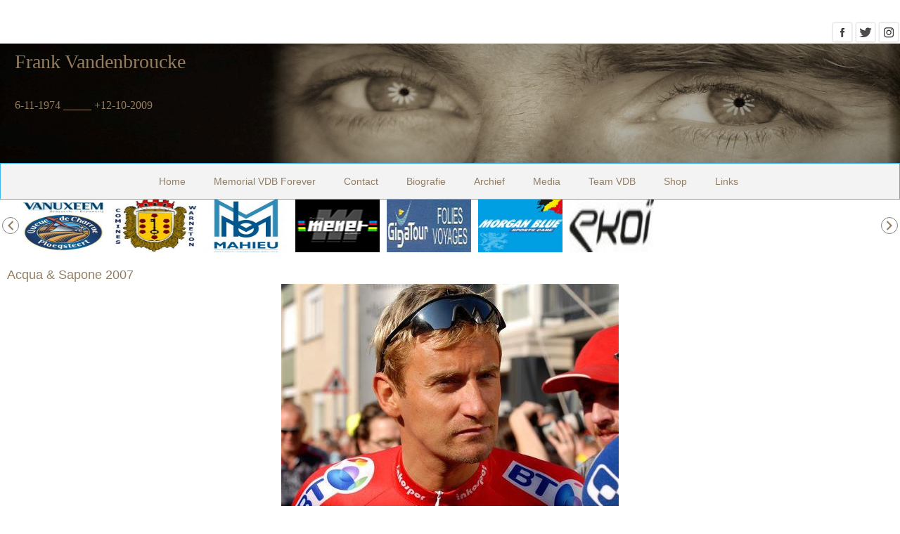

--- FILE ---
content_type: text/html; charset=UTF-8
request_url: https://frankvdbroucke.be/acqua-sapone-2007/
body_size: 87570
content:
<!DOCTYPE html>
<!--[if IE 7]>
<html id="ie7" lang="nl-BE">
<![endif]-->
<!--[if IE 8]>
<html id="ie8" lang="nl-BE">
<![endif]-->
<!--[if !(IE 6) | !(IE 7) | !(IE 8)  ]><!-->
<html lang="nl-BE">
<!--<![endif]-->
<head>
<meta charset="UTF-8"/>
<meta name="viewport" content="width=device-width, initial-scale=1">
<link type="image/vnd.microsoft.icon" rel="shortcut icon"  href="https://frankvdbroucke.be/wp-content/themes/vdb1.93d/favicon.ico"/>
<!--[if IE 7]>
<style type="text/css" media="screen">
#ttr_vmenu_items  li.ttr_vmenu_items_parent {display:inline;}
</style>
<![endif]-->
<style>
.ttr_comment_author{width : px;}
.ttr_comment_text{width :calc(100% - 10px);}
</style>
<title>Acqua &#038; Sapone 2007 &#8211; Frank Vandenbroucke</title>
<style>
#wpadminbar #wp-admin-bar-wccp_free_top_button .ab-icon:before {
	content: "\f160";
	color: #02CA02;
	top: 3px;
}
#wpadminbar #wp-admin-bar-wccp_free_top_button .ab-icon {
	transform: rotate(45deg);
}
</style>
<meta name='robots' content='max-image-preview:large' />
<link rel="alternate" type="application/rss+xml" title="Frank Vandenbroucke &raquo; feed" href="https://frankvdbroucke.be/feed/" />
<link rel="alternate" type="application/rss+xml" title="Frank Vandenbroucke &raquo; reactiesfeed" href="https://frankvdbroucke.be/comments/feed/" />
<script type="text/javascript">
window._wpemojiSettings = {"baseUrl":"https:\/\/s.w.org\/images\/core\/emoji\/14.0.0\/72x72\/","ext":".png","svgUrl":"https:\/\/s.w.org\/images\/core\/emoji\/14.0.0\/svg\/","svgExt":".svg","source":{"concatemoji":"https:\/\/frankvdbroucke.be\/wp-includes\/js\/wp-emoji-release.min.js?ver=6.1.9"}};
/*! This file is auto-generated */
!function(e,a,t){var n,r,o,i=a.createElement("canvas"),p=i.getContext&&i.getContext("2d");function s(e,t){var a=String.fromCharCode,e=(p.clearRect(0,0,i.width,i.height),p.fillText(a.apply(this,e),0,0),i.toDataURL());return p.clearRect(0,0,i.width,i.height),p.fillText(a.apply(this,t),0,0),e===i.toDataURL()}function c(e){var t=a.createElement("script");t.src=e,t.defer=t.type="text/javascript",a.getElementsByTagName("head")[0].appendChild(t)}for(o=Array("flag","emoji"),t.supports={everything:!0,everythingExceptFlag:!0},r=0;r<o.length;r++)t.supports[o[r]]=function(e){if(p&&p.fillText)switch(p.textBaseline="top",p.font="600 32px Arial",e){case"flag":return s([127987,65039,8205,9895,65039],[127987,65039,8203,9895,65039])?!1:!s([55356,56826,55356,56819],[55356,56826,8203,55356,56819])&&!s([55356,57332,56128,56423,56128,56418,56128,56421,56128,56430,56128,56423,56128,56447],[55356,57332,8203,56128,56423,8203,56128,56418,8203,56128,56421,8203,56128,56430,8203,56128,56423,8203,56128,56447]);case"emoji":return!s([129777,127995,8205,129778,127999],[129777,127995,8203,129778,127999])}return!1}(o[r]),t.supports.everything=t.supports.everything&&t.supports[o[r]],"flag"!==o[r]&&(t.supports.everythingExceptFlag=t.supports.everythingExceptFlag&&t.supports[o[r]]);t.supports.everythingExceptFlag=t.supports.everythingExceptFlag&&!t.supports.flag,t.DOMReady=!1,t.readyCallback=function(){t.DOMReady=!0},t.supports.everything||(n=function(){t.readyCallback()},a.addEventListener?(a.addEventListener("DOMContentLoaded",n,!1),e.addEventListener("load",n,!1)):(e.attachEvent("onload",n),a.attachEvent("onreadystatechange",function(){"complete"===a.readyState&&t.readyCallback()})),(e=t.source||{}).concatemoji?c(e.concatemoji):e.wpemoji&&e.twemoji&&(c(e.twemoji),c(e.wpemoji)))}(window,document,window._wpemojiSettings);
</script>
<style type="text/css">
img.wp-smiley,
img.emoji {
	display: inline !important;
	border: none !important;
	box-shadow: none !important;
	height: 1em !important;
	width: 1em !important;
	margin: 0 0.07em !important;
	vertical-align: -0.1em !important;
	background: none !important;
	padding: 0 !important;
}
</style>
	<link rel='stylesheet' id='sponsors-carousel-css' href='https://frankvdbroucke.be/wp-content/plugins/sponsors-carousel/css/sponsors-carousel.css?ver=6.1.9' type='text/css' media='all' />
<link rel='stylesheet' id='wp-block-library-css' href='https://frankvdbroucke.be/wp-includes/css/dist/block-library/style.min.css?ver=6.1.9' type='text/css' media='all' />
<style id='bogo-language-switcher-style-inline-css' type='text/css'>
ul.bogo-language-switcher li {
	list-style: none outside none;
	padding: 0;
}

#wpadminbar #wp-admin-bar-bogo-user-locale .ab-icon::before {
	content: "\f326";
	top: 2px;
}

/* National Flags */

.bogoflags,
.bogoflags-before:before {
	display: inline-block;
	width: 16px;
	height: 11px;
	background-image: none;
	background-color: transparent;
	border: none;
	padding: 0;
	margin: 0 4px;
	vertical-align: top;
}

.bogoflags-ad:before {
	content: url('/wp-content/plugins/bogo/includes/block-editor/language-switcher/../../css/../../images/flag-icons/ad.png');
}

.bogoflags-ae:before {
	content: url('/wp-content/plugins/bogo/includes/block-editor/language-switcher/../../css/../../images/flag-icons/ae.png');
}

.bogoflags-af:before {
	content: url('/wp-content/plugins/bogo/includes/block-editor/language-switcher/../../css/../../images/flag-icons/af.png');
}

.bogoflags-ag:before {
	content: url('/wp-content/plugins/bogo/includes/block-editor/language-switcher/../../css/../../images/flag-icons/ag.png');
}

.bogoflags-ai:before {
	content: url('/wp-content/plugins/bogo/includes/block-editor/language-switcher/../../css/../../images/flag-icons/ai.png');
}

.bogoflags-al:before {
	content: url('/wp-content/plugins/bogo/includes/block-editor/language-switcher/../../css/../../images/flag-icons/al.png');
}

.bogoflags-am:before {
	content: url('/wp-content/plugins/bogo/includes/block-editor/language-switcher/../../css/../../images/flag-icons/am.png');
}

.bogoflags-an:before {
	content: url('/wp-content/plugins/bogo/includes/block-editor/language-switcher/../../css/../../images/flag-icons/an.png');
}

.bogoflags-ao:before {
	content: url('/wp-content/plugins/bogo/includes/block-editor/language-switcher/../../css/../../images/flag-icons/ao.png');
}

.bogoflags-ar:before {
	content: url('/wp-content/plugins/bogo/includes/block-editor/language-switcher/../../css/../../images/flag-icons/ar.png');
}

.bogoflags-as:before {
	content: url('/wp-content/plugins/bogo/includes/block-editor/language-switcher/../../css/../../images/flag-icons/as.png');
}

.bogoflags-at:before {
	content: url('/wp-content/plugins/bogo/includes/block-editor/language-switcher/../../css/../../images/flag-icons/at.png');
}

.bogoflags-au:before {
	content: url('/wp-content/plugins/bogo/includes/block-editor/language-switcher/../../css/../../images/flag-icons/au.png');
}

.bogoflags-aw:before {
	content: url('/wp-content/plugins/bogo/includes/block-editor/language-switcher/../../css/../../images/flag-icons/aw.png');
}

.bogoflags-ax:before {
	content: url('/wp-content/plugins/bogo/includes/block-editor/language-switcher/../../css/../../images/flag-icons/ax.png');
}

.bogoflags-az:before {
	content: url('/wp-content/plugins/bogo/includes/block-editor/language-switcher/../../css/../../images/flag-icons/az.png');
}

.bogoflags-ba:before {
	content: url('/wp-content/plugins/bogo/includes/block-editor/language-switcher/../../css/../../images/flag-icons/ba.png');
}

.bogoflags-bb:before {
	content: url('/wp-content/plugins/bogo/includes/block-editor/language-switcher/../../css/../../images/flag-icons/bb.png');
}

.bogoflags-bd:before {
	content: url('/wp-content/plugins/bogo/includes/block-editor/language-switcher/../../css/../../images/flag-icons/bd.png');
}

.bogoflags-be:before {
	content: url('/wp-content/plugins/bogo/includes/block-editor/language-switcher/../../css/../../images/flag-icons/be.png');
}

.bogoflags-bf:before {
	content: url('/wp-content/plugins/bogo/includes/block-editor/language-switcher/../../css/../../images/flag-icons/bf.png');
}

.bogoflags-bg:before {
	content: url('/wp-content/plugins/bogo/includes/block-editor/language-switcher/../../css/../../images/flag-icons/bg.png');
}

.bogoflags-bh:before {
	content: url('/wp-content/plugins/bogo/includes/block-editor/language-switcher/../../css/../../images/flag-icons/bh.png');
}

.bogoflags-bi:before {
	content: url('/wp-content/plugins/bogo/includes/block-editor/language-switcher/../../css/../../images/flag-icons/bi.png');
}

.bogoflags-bj:before {
	content: url('/wp-content/plugins/bogo/includes/block-editor/language-switcher/../../css/../../images/flag-icons/bj.png');
}

.bogoflags-bm:before {
	content: url('/wp-content/plugins/bogo/includes/block-editor/language-switcher/../../css/../../images/flag-icons/bm.png');
}

.bogoflags-bn:before {
	content: url('/wp-content/plugins/bogo/includes/block-editor/language-switcher/../../css/../../images/flag-icons/bn.png');
}

.bogoflags-bo:before {
	content: url('/wp-content/plugins/bogo/includes/block-editor/language-switcher/../../css/../../images/flag-icons/bo.png');
}

.bogoflags-br:before {
	content: url('/wp-content/plugins/bogo/includes/block-editor/language-switcher/../../css/../../images/flag-icons/br.png');
}

.bogoflags-bs:before {
	content: url('/wp-content/plugins/bogo/includes/block-editor/language-switcher/../../css/../../images/flag-icons/bs.png');
}

.bogoflags-bt:before {
	content: url('/wp-content/plugins/bogo/includes/block-editor/language-switcher/../../css/../../images/flag-icons/bt.png');
}

.bogoflags-bv:before {
	content: url('/wp-content/plugins/bogo/includes/block-editor/language-switcher/../../css/../../images/flag-icons/bv.png');
}

.bogoflags-bw:before {
	content: url('/wp-content/plugins/bogo/includes/block-editor/language-switcher/../../css/../../images/flag-icons/bw.png');
}

.bogoflags-by:before {
	content: url('/wp-content/plugins/bogo/includes/block-editor/language-switcher/../../css/../../images/flag-icons/by.png');
}

.bogoflags-bz:before {
	content: url('/wp-content/plugins/bogo/includes/block-editor/language-switcher/../../css/../../images/flag-icons/bz.png');
}

.bogoflags-ca:before {
	content: url('/wp-content/plugins/bogo/includes/block-editor/language-switcher/../../css/../../images/flag-icons/ca.png');
}

.bogoflags-catalonia:before {
	content: url('/wp-content/plugins/bogo/includes/block-editor/language-switcher/../../css/../../images/flag-icons/catalonia.png');
}

.bogoflags-cc:before {
	content: url('/wp-content/plugins/bogo/includes/block-editor/language-switcher/../../css/../../images/flag-icons/cc.png');
}

.bogoflags-cd:before {
	content: url('/wp-content/plugins/bogo/includes/block-editor/language-switcher/../../css/../../images/flag-icons/cd.png');
}

.bogoflags-cf:before {
	content: url('/wp-content/plugins/bogo/includes/block-editor/language-switcher/../../css/../../images/flag-icons/cf.png');
}

.bogoflags-cg:before {
	content: url('/wp-content/plugins/bogo/includes/block-editor/language-switcher/../../css/../../images/flag-icons/cg.png');
}

.bogoflags-ch:before {
	content: url('/wp-content/plugins/bogo/includes/block-editor/language-switcher/../../css/../../images/flag-icons/ch.png');
}

.bogoflags-ci:before {
	content: url('/wp-content/plugins/bogo/includes/block-editor/language-switcher/../../css/../../images/flag-icons/ci.png');
}

.bogoflags-ck:before {
	content: url('/wp-content/plugins/bogo/includes/block-editor/language-switcher/../../css/../../images/flag-icons/ck.png');
}

.bogoflags-cl:before {
	content: url('/wp-content/plugins/bogo/includes/block-editor/language-switcher/../../css/../../images/flag-icons/cl.png');
}

.bogoflags-cm:before {
	content: url('/wp-content/plugins/bogo/includes/block-editor/language-switcher/../../css/../../images/flag-icons/cm.png');
}

.bogoflags-cn:before {
	content: url('/wp-content/plugins/bogo/includes/block-editor/language-switcher/../../css/../../images/flag-icons/cn.png');
}

.bogoflags-co:before {
	content: url('/wp-content/plugins/bogo/includes/block-editor/language-switcher/../../css/../../images/flag-icons/co.png');
}

.bogoflags-cr:before {
	content: url('/wp-content/plugins/bogo/includes/block-editor/language-switcher/../../css/../../images/flag-icons/cr.png');
}

.bogoflags-cs:before {
	content: url('/wp-content/plugins/bogo/includes/block-editor/language-switcher/../../css/../../images/flag-icons/cs.png');
}

.bogoflags-cu:before {
	content: url('/wp-content/plugins/bogo/includes/block-editor/language-switcher/../../css/../../images/flag-icons/cu.png');
}

.bogoflags-cv:before {
	content: url('/wp-content/plugins/bogo/includes/block-editor/language-switcher/../../css/../../images/flag-icons/cv.png');
}

.bogoflags-cx:before {
	content: url('/wp-content/plugins/bogo/includes/block-editor/language-switcher/../../css/../../images/flag-icons/cx.png');
}

.bogoflags-cy:before {
	content: url('/wp-content/plugins/bogo/includes/block-editor/language-switcher/../../css/../../images/flag-icons/cy.png');
}

.bogoflags-cz:before {
	content: url('/wp-content/plugins/bogo/includes/block-editor/language-switcher/../../css/../../images/flag-icons/cz.png');
}

.bogoflags-de:before {
	content: url('/wp-content/plugins/bogo/includes/block-editor/language-switcher/../../css/../../images/flag-icons/de.png');
}

.bogoflags-dj:before {
	content: url('/wp-content/plugins/bogo/includes/block-editor/language-switcher/../../css/../../images/flag-icons/dj.png');
}

.bogoflags-dk:before {
	content: url('/wp-content/plugins/bogo/includes/block-editor/language-switcher/../../css/../../images/flag-icons/dk.png');
}

.bogoflags-dm:before {
	content: url('/wp-content/plugins/bogo/includes/block-editor/language-switcher/../../css/../../images/flag-icons/dm.png');
}

.bogoflags-do:before {
	content: url('/wp-content/plugins/bogo/includes/block-editor/language-switcher/../../css/../../images/flag-icons/do.png');
}

.bogoflags-dz:before {
	content: url('/wp-content/plugins/bogo/includes/block-editor/language-switcher/../../css/../../images/flag-icons/dz.png');
}

.bogoflags-ec:before {
	content: url('/wp-content/plugins/bogo/includes/block-editor/language-switcher/../../css/../../images/flag-icons/ec.png');
}

.bogoflags-ee:before {
	content: url('/wp-content/plugins/bogo/includes/block-editor/language-switcher/../../css/../../images/flag-icons/ee.png');
}

.bogoflags-eg:before {
	content: url('/wp-content/plugins/bogo/includes/block-editor/language-switcher/../../css/../../images/flag-icons/eg.png');
}

.bogoflags-eh:before {
	content: url('/wp-content/plugins/bogo/includes/block-editor/language-switcher/../../css/../../images/flag-icons/eh.png');
}

.bogoflags-england:before {
	content: url('/wp-content/plugins/bogo/includes/block-editor/language-switcher/../../css/../../images/flag-icons/england.png');
}

.bogoflags-er:before {
	content: url('/wp-content/plugins/bogo/includes/block-editor/language-switcher/../../css/../../images/flag-icons/er.png');
}

.bogoflags-es:before {
	content: url('/wp-content/plugins/bogo/includes/block-editor/language-switcher/../../css/../../images/flag-icons/es.png');
}

.bogoflags-et:before {
	content: url('/wp-content/plugins/bogo/includes/block-editor/language-switcher/../../css/../../images/flag-icons/et.png');
}

.bogoflags-europeanunion:before {
	content: url('/wp-content/plugins/bogo/includes/block-editor/language-switcher/../../css/../../images/flag-icons/europeanunion.png');
}

.bogoflags-fam:before {
	content: url('/wp-content/plugins/bogo/includes/block-editor/language-switcher/../../css/../../images/flag-icons/fam.png');
}

.bogoflags-fi:before {
	content: url('/wp-content/plugins/bogo/includes/block-editor/language-switcher/../../css/../../images/flag-icons/fi.png');
}

.bogoflags-fj:before {
	content: url('/wp-content/plugins/bogo/includes/block-editor/language-switcher/../../css/../../images/flag-icons/fj.png');
}

.bogoflags-fk:before {
	content: url('/wp-content/plugins/bogo/includes/block-editor/language-switcher/../../css/../../images/flag-icons/fk.png');
}

.bogoflags-fm:before {
	content: url('/wp-content/plugins/bogo/includes/block-editor/language-switcher/../../css/../../images/flag-icons/fm.png');
}

.bogoflags-fo:before {
	content: url('/wp-content/plugins/bogo/includes/block-editor/language-switcher/../../css/../../images/flag-icons/fo.png');
}

.bogoflags-fr:before {
	content: url('/wp-content/plugins/bogo/includes/block-editor/language-switcher/../../css/../../images/flag-icons/fr.png');
}

.bogoflags-ga:before {
	content: url('/wp-content/plugins/bogo/includes/block-editor/language-switcher/../../css/../../images/flag-icons/ga.png');
}

.bogoflags-gb:before {
	content: url('/wp-content/plugins/bogo/includes/block-editor/language-switcher/../../css/../../images/flag-icons/gb.png');
}

.bogoflags-gd:before {
	content: url('/wp-content/plugins/bogo/includes/block-editor/language-switcher/../../css/../../images/flag-icons/gd.png');
}

.bogoflags-ge:before {
	content: url('/wp-content/plugins/bogo/includes/block-editor/language-switcher/../../css/../../images/flag-icons/ge.png');
}

.bogoflags-gf:before {
	content: url('/wp-content/plugins/bogo/includes/block-editor/language-switcher/../../css/../../images/flag-icons/gf.png');
}

.bogoflags-gh:before {
	content: url('/wp-content/plugins/bogo/includes/block-editor/language-switcher/../../css/../../images/flag-icons/gh.png');
}

.bogoflags-gi:before {
	content: url('/wp-content/plugins/bogo/includes/block-editor/language-switcher/../../css/../../images/flag-icons/gi.png');
}

.bogoflags-gl:before {
	content: url('/wp-content/plugins/bogo/includes/block-editor/language-switcher/../../css/../../images/flag-icons/gl.png');
}

.bogoflags-gm:before {
	content: url('/wp-content/plugins/bogo/includes/block-editor/language-switcher/../../css/../../images/flag-icons/gm.png');
}

.bogoflags-gn:before {
	content: url('/wp-content/plugins/bogo/includes/block-editor/language-switcher/../../css/../../images/flag-icons/gn.png');
}

.bogoflags-gp:before {
	content: url('/wp-content/plugins/bogo/includes/block-editor/language-switcher/../../css/../../images/flag-icons/gp.png');
}

.bogoflags-gq:before {
	content: url('/wp-content/plugins/bogo/includes/block-editor/language-switcher/../../css/../../images/flag-icons/gq.png');
}

.bogoflags-gr:before {
	content: url('/wp-content/plugins/bogo/includes/block-editor/language-switcher/../../css/../../images/flag-icons/gr.png');
}

.bogoflags-gs:before {
	content: url('/wp-content/plugins/bogo/includes/block-editor/language-switcher/../../css/../../images/flag-icons/gs.png');
}

.bogoflags-gt:before {
	content: url('/wp-content/plugins/bogo/includes/block-editor/language-switcher/../../css/../../images/flag-icons/gt.png');
}

.bogoflags-gu:before {
	content: url('/wp-content/plugins/bogo/includes/block-editor/language-switcher/../../css/../../images/flag-icons/gu.png');
}

.bogoflags-gw:before {
	content: url('/wp-content/plugins/bogo/includes/block-editor/language-switcher/../../css/../../images/flag-icons/gw.png');
}

.bogoflags-gy:before {
	content: url('/wp-content/plugins/bogo/includes/block-editor/language-switcher/../../css/../../images/flag-icons/gy.png');
}

.bogoflags-hk:before {
	content: url('/wp-content/plugins/bogo/includes/block-editor/language-switcher/../../css/../../images/flag-icons/hk.png');
}

.bogoflags-hm:before {
	content: url('/wp-content/plugins/bogo/includes/block-editor/language-switcher/../../css/../../images/flag-icons/hm.png');
}

.bogoflags-hn:before {
	content: url('/wp-content/plugins/bogo/includes/block-editor/language-switcher/../../css/../../images/flag-icons/hn.png');
}

.bogoflags-hr:before {
	content: url('/wp-content/plugins/bogo/includes/block-editor/language-switcher/../../css/../../images/flag-icons/hr.png');
}

.bogoflags-ht:before {
	content: url('/wp-content/plugins/bogo/includes/block-editor/language-switcher/../../css/../../images/flag-icons/ht.png');
}

.bogoflags-hu:before {
	content: url('/wp-content/plugins/bogo/includes/block-editor/language-switcher/../../css/../../images/flag-icons/hu.png');
}

.bogoflags-id:before {
	content: url('/wp-content/plugins/bogo/includes/block-editor/language-switcher/../../css/../../images/flag-icons/id.png');
}

.bogoflags-ie:before {
	content: url('/wp-content/plugins/bogo/includes/block-editor/language-switcher/../../css/../../images/flag-icons/ie.png');
}

.bogoflags-il:before {
	content: url('/wp-content/plugins/bogo/includes/block-editor/language-switcher/../../css/../../images/flag-icons/il.png');
}

.bogoflags-in:before {
	content: url('/wp-content/plugins/bogo/includes/block-editor/language-switcher/../../css/../../images/flag-icons/in.png');
}

.bogoflags-io:before {
	content: url('/wp-content/plugins/bogo/includes/block-editor/language-switcher/../../css/../../images/flag-icons/io.png');
}

.bogoflags-iq:before {
	content: url('/wp-content/plugins/bogo/includes/block-editor/language-switcher/../../css/../../images/flag-icons/iq.png');
}

.bogoflags-ir:before {
	content: url('/wp-content/plugins/bogo/includes/block-editor/language-switcher/../../css/../../images/flag-icons/ir.png');
}

.bogoflags-is:before {
	content: url('/wp-content/plugins/bogo/includes/block-editor/language-switcher/../../css/../../images/flag-icons/is.png');
}

.bogoflags-it:before {
	content: url('/wp-content/plugins/bogo/includes/block-editor/language-switcher/../../css/../../images/flag-icons/it.png');
}

.bogoflags-jm:before {
	content: url('/wp-content/plugins/bogo/includes/block-editor/language-switcher/../../css/../../images/flag-icons/jm.png');
}

.bogoflags-jo:before {
	content: url('/wp-content/plugins/bogo/includes/block-editor/language-switcher/../../css/../../images/flag-icons/jo.png');
}

.bogoflags-jp:before {
	content: url('/wp-content/plugins/bogo/includes/block-editor/language-switcher/../../css/../../images/flag-icons/jp.png');
}

.bogoflags-ke:before {
	content: url('/wp-content/plugins/bogo/includes/block-editor/language-switcher/../../css/../../images/flag-icons/ke.png');
}

.bogoflags-kg:before {
	content: url('/wp-content/plugins/bogo/includes/block-editor/language-switcher/../../css/../../images/flag-icons/kg.png');
}

.bogoflags-kh:before {
	content: url('/wp-content/plugins/bogo/includes/block-editor/language-switcher/../../css/../../images/flag-icons/kh.png');
}

.bogoflags-ki:before {
	content: url('/wp-content/plugins/bogo/includes/block-editor/language-switcher/../../css/../../images/flag-icons/ki.png');
}

.bogoflags-km:before {
	content: url('/wp-content/plugins/bogo/includes/block-editor/language-switcher/../../css/../../images/flag-icons/km.png');
}

.bogoflags-kn:before {
	content: url('/wp-content/plugins/bogo/includes/block-editor/language-switcher/../../css/../../images/flag-icons/kn.png');
}

.bogoflags-kp:before {
	content: url('/wp-content/plugins/bogo/includes/block-editor/language-switcher/../../css/../../images/flag-icons/kp.png');
}

.bogoflags-kr:before {
	content: url('/wp-content/plugins/bogo/includes/block-editor/language-switcher/../../css/../../images/flag-icons/kr.png');
}

.bogoflags-kw:before {
	content: url('/wp-content/plugins/bogo/includes/block-editor/language-switcher/../../css/../../images/flag-icons/kw.png');
}

.bogoflags-ky:before {
	content: url('/wp-content/plugins/bogo/includes/block-editor/language-switcher/../../css/../../images/flag-icons/ky.png');
}

.bogoflags-kz:before {
	content: url('/wp-content/plugins/bogo/includes/block-editor/language-switcher/../../css/../../images/flag-icons/kz.png');
}

.bogoflags-la:before {
	content: url('/wp-content/plugins/bogo/includes/block-editor/language-switcher/../../css/../../images/flag-icons/la.png');
}

.bogoflags-lb:before {
	content: url('/wp-content/plugins/bogo/includes/block-editor/language-switcher/../../css/../../images/flag-icons/lb.png');
}

.bogoflags-lc:before {
	content: url('/wp-content/plugins/bogo/includes/block-editor/language-switcher/../../css/../../images/flag-icons/lc.png');
}

.bogoflags-li:before {
	content: url('/wp-content/plugins/bogo/includes/block-editor/language-switcher/../../css/../../images/flag-icons/li.png');
}

.bogoflags-lk:before {
	content: url('/wp-content/plugins/bogo/includes/block-editor/language-switcher/../../css/../../images/flag-icons/lk.png');
}

.bogoflags-lr:before {
	content: url('/wp-content/plugins/bogo/includes/block-editor/language-switcher/../../css/../../images/flag-icons/lr.png');
}

.bogoflags-ls:before {
	content: url('/wp-content/plugins/bogo/includes/block-editor/language-switcher/../../css/../../images/flag-icons/ls.png');
}

.bogoflags-lt:before {
	content: url('/wp-content/plugins/bogo/includes/block-editor/language-switcher/../../css/../../images/flag-icons/lt.png');
}

.bogoflags-lu:before {
	content: url('/wp-content/plugins/bogo/includes/block-editor/language-switcher/../../css/../../images/flag-icons/lu.png');
}

.bogoflags-lv:before {
	content: url('/wp-content/plugins/bogo/includes/block-editor/language-switcher/../../css/../../images/flag-icons/lv.png');
}

.bogoflags-ly:before {
	content: url('/wp-content/plugins/bogo/includes/block-editor/language-switcher/../../css/../../images/flag-icons/ly.png');
}

.bogoflags-ma:before {
	content: url('/wp-content/plugins/bogo/includes/block-editor/language-switcher/../../css/../../images/flag-icons/ma.png');
}

.bogoflags-mc:before {
	content: url('/wp-content/plugins/bogo/includes/block-editor/language-switcher/../../css/../../images/flag-icons/mc.png');
}

.bogoflags-md:before {
	content: url('/wp-content/plugins/bogo/includes/block-editor/language-switcher/../../css/../../images/flag-icons/md.png');
}

.bogoflags-me:before {
	content: url('/wp-content/plugins/bogo/includes/block-editor/language-switcher/../../css/../../images/flag-icons/me.png');
}

.bogoflags-mg:before {
	content: url('/wp-content/plugins/bogo/includes/block-editor/language-switcher/../../css/../../images/flag-icons/mg.png');
}

.bogoflags-mh:before {
	content: url('/wp-content/plugins/bogo/includes/block-editor/language-switcher/../../css/../../images/flag-icons/mh.png');
}

.bogoflags-mk:before {
	content: url('/wp-content/plugins/bogo/includes/block-editor/language-switcher/../../css/../../images/flag-icons/mk.png');
}

.bogoflags-ml:before {
	content: url('/wp-content/plugins/bogo/includes/block-editor/language-switcher/../../css/../../images/flag-icons/ml.png');
}

.bogoflags-mm:before {
	content: url('/wp-content/plugins/bogo/includes/block-editor/language-switcher/../../css/../../images/flag-icons/mm.png');
}

.bogoflags-mn:before {
	content: url('/wp-content/plugins/bogo/includes/block-editor/language-switcher/../../css/../../images/flag-icons/mn.png');
}

.bogoflags-mo:before {
	content: url('/wp-content/plugins/bogo/includes/block-editor/language-switcher/../../css/../../images/flag-icons/mo.png');
}

.bogoflags-mp:before {
	content: url('/wp-content/plugins/bogo/includes/block-editor/language-switcher/../../css/../../images/flag-icons/mp.png');
}

.bogoflags-mq:before {
	content: url('/wp-content/plugins/bogo/includes/block-editor/language-switcher/../../css/../../images/flag-icons/mq.png');
}

.bogoflags-mr:before {
	content: url('/wp-content/plugins/bogo/includes/block-editor/language-switcher/../../css/../../images/flag-icons/mr.png');
}

.bogoflags-ms:before {
	content: url('/wp-content/plugins/bogo/includes/block-editor/language-switcher/../../css/../../images/flag-icons/ms.png');
}

.bogoflags-mt:before {
	content: url('/wp-content/plugins/bogo/includes/block-editor/language-switcher/../../css/../../images/flag-icons/mt.png');
}

.bogoflags-mu:before {
	content: url('/wp-content/plugins/bogo/includes/block-editor/language-switcher/../../css/../../images/flag-icons/mu.png');
}

.bogoflags-mv:before {
	content: url('/wp-content/plugins/bogo/includes/block-editor/language-switcher/../../css/../../images/flag-icons/mv.png');
}

.bogoflags-mw:before {
	content: url('/wp-content/plugins/bogo/includes/block-editor/language-switcher/../../css/../../images/flag-icons/mw.png');
}

.bogoflags-mx:before {
	content: url('/wp-content/plugins/bogo/includes/block-editor/language-switcher/../../css/../../images/flag-icons/mx.png');
}

.bogoflags-my:before {
	content: url('/wp-content/plugins/bogo/includes/block-editor/language-switcher/../../css/../../images/flag-icons/my.png');
}

.bogoflags-mz:before {
	content: url('/wp-content/plugins/bogo/includes/block-editor/language-switcher/../../css/../../images/flag-icons/mz.png');
}

.bogoflags-na:before {
	content: url('/wp-content/plugins/bogo/includes/block-editor/language-switcher/../../css/../../images/flag-icons/na.png');
}

.bogoflags-nc:before {
	content: url('/wp-content/plugins/bogo/includes/block-editor/language-switcher/../../css/../../images/flag-icons/nc.png');
}

.bogoflags-ne:before {
	content: url('/wp-content/plugins/bogo/includes/block-editor/language-switcher/../../css/../../images/flag-icons/ne.png');
}

.bogoflags-nf:before {
	content: url('/wp-content/plugins/bogo/includes/block-editor/language-switcher/../../css/../../images/flag-icons/nf.png');
}

.bogoflags-ng:before {
	content: url('/wp-content/plugins/bogo/includes/block-editor/language-switcher/../../css/../../images/flag-icons/ng.png');
}

.bogoflags-ni:before {
	content: url('/wp-content/plugins/bogo/includes/block-editor/language-switcher/../../css/../../images/flag-icons/ni.png');
}

.bogoflags-nl:before {
	content: url('/wp-content/plugins/bogo/includes/block-editor/language-switcher/../../css/../../images/flag-icons/nl.png');
}

.bogoflags-no:before {
	content: url('/wp-content/plugins/bogo/includes/block-editor/language-switcher/../../css/../../images/flag-icons/no.png');
}

.bogoflags-np:before {
	content: url('/wp-content/plugins/bogo/includes/block-editor/language-switcher/../../css/../../images/flag-icons/np.png');
}

.bogoflags-nr:before {
	content: url('/wp-content/plugins/bogo/includes/block-editor/language-switcher/../../css/../../images/flag-icons/nr.png');
}

.bogoflags-nu:before {
	content: url('/wp-content/plugins/bogo/includes/block-editor/language-switcher/../../css/../../images/flag-icons/nu.png');
}

.bogoflags-nz:before {
	content: url('/wp-content/plugins/bogo/includes/block-editor/language-switcher/../../css/../../images/flag-icons/nz.png');
}

.bogoflags-om:before {
	content: url('/wp-content/plugins/bogo/includes/block-editor/language-switcher/../../css/../../images/flag-icons/om.png');
}

.bogoflags-pa:before {
	content: url('/wp-content/plugins/bogo/includes/block-editor/language-switcher/../../css/../../images/flag-icons/pa.png');
}

.bogoflags-pe:before {
	content: url('/wp-content/plugins/bogo/includes/block-editor/language-switcher/../../css/../../images/flag-icons/pe.png');
}

.bogoflags-pf:before {
	content: url('/wp-content/plugins/bogo/includes/block-editor/language-switcher/../../css/../../images/flag-icons/pf.png');
}

.bogoflags-pg:before {
	content: url('/wp-content/plugins/bogo/includes/block-editor/language-switcher/../../css/../../images/flag-icons/pg.png');
}

.bogoflags-ph:before {
	content: url('/wp-content/plugins/bogo/includes/block-editor/language-switcher/../../css/../../images/flag-icons/ph.png');
}

.bogoflags-pk:before {
	content: url('/wp-content/plugins/bogo/includes/block-editor/language-switcher/../../css/../../images/flag-icons/pk.png');
}

.bogoflags-pl:before {
	content: url('/wp-content/plugins/bogo/includes/block-editor/language-switcher/../../css/../../images/flag-icons/pl.png');
}

.bogoflags-pm:before {
	content: url('/wp-content/plugins/bogo/includes/block-editor/language-switcher/../../css/../../images/flag-icons/pm.png');
}

.bogoflags-pn:before {
	content: url('/wp-content/plugins/bogo/includes/block-editor/language-switcher/../../css/../../images/flag-icons/pn.png');
}

.bogoflags-pr:before {
	content: url('/wp-content/plugins/bogo/includes/block-editor/language-switcher/../../css/../../images/flag-icons/pr.png');
}

.bogoflags-ps:before {
	content: url('/wp-content/plugins/bogo/includes/block-editor/language-switcher/../../css/../../images/flag-icons/ps.png');
}

.bogoflags-pt:before {
	content: url('/wp-content/plugins/bogo/includes/block-editor/language-switcher/../../css/../../images/flag-icons/pt.png');
}

.bogoflags-pw:before {
	content: url('/wp-content/plugins/bogo/includes/block-editor/language-switcher/../../css/../../images/flag-icons/pw.png');
}

.bogoflags-py:before {
	content: url('/wp-content/plugins/bogo/includes/block-editor/language-switcher/../../css/../../images/flag-icons/py.png');
}

.bogoflags-qa:before {
	content: url('/wp-content/plugins/bogo/includes/block-editor/language-switcher/../../css/../../images/flag-icons/qa.png');
}

.bogoflags-re:before {
	content: url('/wp-content/plugins/bogo/includes/block-editor/language-switcher/../../css/../../images/flag-icons/re.png');
}

.bogoflags-ro:before {
	content: url('/wp-content/plugins/bogo/includes/block-editor/language-switcher/../../css/../../images/flag-icons/ro.png');
}

.bogoflags-rs:before {
	content: url('/wp-content/plugins/bogo/includes/block-editor/language-switcher/../../css/../../images/flag-icons/rs.png');
}

.bogoflags-ru:before {
	content: url('/wp-content/plugins/bogo/includes/block-editor/language-switcher/../../css/../../images/flag-icons/ru.png');
}

.bogoflags-rw:before {
	content: url('/wp-content/plugins/bogo/includes/block-editor/language-switcher/../../css/../../images/flag-icons/rw.png');
}

.bogoflags-sa:before {
	content: url('/wp-content/plugins/bogo/includes/block-editor/language-switcher/../../css/../../images/flag-icons/sa.png');
}

.bogoflags-sb:before {
	content: url('/wp-content/plugins/bogo/includes/block-editor/language-switcher/../../css/../../images/flag-icons/sb.png');
}

.bogoflags-sc:before {
	content: url('/wp-content/plugins/bogo/includes/block-editor/language-switcher/../../css/../../images/flag-icons/sc.png');
}

.bogoflags-scotland:before {
	content: url('/wp-content/plugins/bogo/includes/block-editor/language-switcher/../../css/../../images/flag-icons/scotland.png');
}

.bogoflags-sd:before {
	content: url('/wp-content/plugins/bogo/includes/block-editor/language-switcher/../../css/../../images/flag-icons/sd.png');
}

.bogoflags-se:before {
	content: url('/wp-content/plugins/bogo/includes/block-editor/language-switcher/../../css/../../images/flag-icons/se.png');
}

.bogoflags-sg:before {
	content: url('/wp-content/plugins/bogo/includes/block-editor/language-switcher/../../css/../../images/flag-icons/sg.png');
}

.bogoflags-sh:before {
	content: url('/wp-content/plugins/bogo/includes/block-editor/language-switcher/../../css/../../images/flag-icons/sh.png');
}

.bogoflags-si:before {
	content: url('/wp-content/plugins/bogo/includes/block-editor/language-switcher/../../css/../../images/flag-icons/si.png');
}

.bogoflags-sj:before {
	content: url('/wp-content/plugins/bogo/includes/block-editor/language-switcher/../../css/../../images/flag-icons/sj.png');
}

.bogoflags-sk:before {
	content: url('/wp-content/plugins/bogo/includes/block-editor/language-switcher/../../css/../../images/flag-icons/sk.png');
}

.bogoflags-sl:before {
	content: url('/wp-content/plugins/bogo/includes/block-editor/language-switcher/../../css/../../images/flag-icons/sl.png');
}

.bogoflags-sm:before {
	content: url('/wp-content/plugins/bogo/includes/block-editor/language-switcher/../../css/../../images/flag-icons/sm.png');
}

.bogoflags-sn:before {
	content: url('/wp-content/plugins/bogo/includes/block-editor/language-switcher/../../css/../../images/flag-icons/sn.png');
}

.bogoflags-so:before {
	content: url('/wp-content/plugins/bogo/includes/block-editor/language-switcher/../../css/../../images/flag-icons/so.png');
}

.bogoflags-sr:before {
	content: url('/wp-content/plugins/bogo/includes/block-editor/language-switcher/../../css/../../images/flag-icons/sr.png');
}

.bogoflags-st:before {
	content: url('/wp-content/plugins/bogo/includes/block-editor/language-switcher/../../css/../../images/flag-icons/st.png');
}

.bogoflags-sv:before {
	content: url('/wp-content/plugins/bogo/includes/block-editor/language-switcher/../../css/../../images/flag-icons/sv.png');
}

.bogoflags-sy:before {
	content: url('/wp-content/plugins/bogo/includes/block-editor/language-switcher/../../css/../../images/flag-icons/sy.png');
}

.bogoflags-sz:before {
	content: url('/wp-content/plugins/bogo/includes/block-editor/language-switcher/../../css/../../images/flag-icons/sz.png');
}

.bogoflags-tc:before {
	content: url('/wp-content/plugins/bogo/includes/block-editor/language-switcher/../../css/../../images/flag-icons/tc.png');
}

.bogoflags-td:before {
	content: url('/wp-content/plugins/bogo/includes/block-editor/language-switcher/../../css/../../images/flag-icons/td.png');
}

.bogoflags-tf:before {
	content: url('/wp-content/plugins/bogo/includes/block-editor/language-switcher/../../css/../../images/flag-icons/tf.png');
}

.bogoflags-tg:before {
	content: url('/wp-content/plugins/bogo/includes/block-editor/language-switcher/../../css/../../images/flag-icons/tg.png');
}

.bogoflags-th:before {
	content: url('/wp-content/plugins/bogo/includes/block-editor/language-switcher/../../css/../../images/flag-icons/th.png');
}

.bogoflags-tj:before {
	content: url('/wp-content/plugins/bogo/includes/block-editor/language-switcher/../../css/../../images/flag-icons/tj.png');
}

.bogoflags-tk:before {
	content: url('/wp-content/plugins/bogo/includes/block-editor/language-switcher/../../css/../../images/flag-icons/tk.png');
}

.bogoflags-tl:before {
	content: url('/wp-content/plugins/bogo/includes/block-editor/language-switcher/../../css/../../images/flag-icons/tl.png');
}

.bogoflags-tm:before {
	content: url('/wp-content/plugins/bogo/includes/block-editor/language-switcher/../../css/../../images/flag-icons/tm.png');
}

.bogoflags-tn:before {
	content: url('/wp-content/plugins/bogo/includes/block-editor/language-switcher/../../css/../../images/flag-icons/tn.png');
}

.bogoflags-to:before {
	content: url('/wp-content/plugins/bogo/includes/block-editor/language-switcher/../../css/../../images/flag-icons/to.png');
}

.bogoflags-tr:before {
	content: url('/wp-content/plugins/bogo/includes/block-editor/language-switcher/../../css/../../images/flag-icons/tr.png');
}

.bogoflags-tt:before {
	content: url('/wp-content/plugins/bogo/includes/block-editor/language-switcher/../../css/../../images/flag-icons/tt.png');
}

.bogoflags-tv:before {
	content: url('/wp-content/plugins/bogo/includes/block-editor/language-switcher/../../css/../../images/flag-icons/tv.png');
}

.bogoflags-tw:before {
	content: url('/wp-content/plugins/bogo/includes/block-editor/language-switcher/../../css/../../images/flag-icons/tw.png');
}

.bogoflags-tz:before {
	content: url('/wp-content/plugins/bogo/includes/block-editor/language-switcher/../../css/../../images/flag-icons/tz.png');
}

.bogoflags-ua:before {
	content: url('/wp-content/plugins/bogo/includes/block-editor/language-switcher/../../css/../../images/flag-icons/ua.png');
}

.bogoflags-ug:before {
	content: url('/wp-content/plugins/bogo/includes/block-editor/language-switcher/../../css/../../images/flag-icons/ug.png');
}

.bogoflags-um:before {
	content: url('/wp-content/plugins/bogo/includes/block-editor/language-switcher/../../css/../../images/flag-icons/um.png');
}

.bogoflags-us:before {
	content: url('/wp-content/plugins/bogo/includes/block-editor/language-switcher/../../css/../../images/flag-icons/us.png');
}

.bogoflags-uy:before {
	content: url('/wp-content/plugins/bogo/includes/block-editor/language-switcher/../../css/../../images/flag-icons/uy.png');
}

.bogoflags-uz:before {
	content: url('/wp-content/plugins/bogo/includes/block-editor/language-switcher/../../css/../../images/flag-icons/uz.png');
}

.bogoflags-va:before {
	content: url('/wp-content/plugins/bogo/includes/block-editor/language-switcher/../../css/../../images/flag-icons/va.png');
}

.bogoflags-vc:before {
	content: url('/wp-content/plugins/bogo/includes/block-editor/language-switcher/../../css/../../images/flag-icons/vc.png');
}

.bogoflags-ve:before {
	content: url('/wp-content/plugins/bogo/includes/block-editor/language-switcher/../../css/../../images/flag-icons/ve.png');
}

.bogoflags-vg:before {
	content: url('/wp-content/plugins/bogo/includes/block-editor/language-switcher/../../css/../../images/flag-icons/vg.png');
}

.bogoflags-vi:before {
	content: url('/wp-content/plugins/bogo/includes/block-editor/language-switcher/../../css/../../images/flag-icons/vi.png');
}

.bogoflags-vn:before {
	content: url('/wp-content/plugins/bogo/includes/block-editor/language-switcher/../../css/../../images/flag-icons/vn.png');
}

.bogoflags-vu:before {
	content: url('/wp-content/plugins/bogo/includes/block-editor/language-switcher/../../css/../../images/flag-icons/vu.png');
}

.bogoflags-wales:before {
	content: url('/wp-content/plugins/bogo/includes/block-editor/language-switcher/../../css/../../images/flag-icons/wales.png');
}

.bogoflags-wf:before {
	content: url('/wp-content/plugins/bogo/includes/block-editor/language-switcher/../../css/../../images/flag-icons/wf.png');
}

.bogoflags-ws:before {
	content: url('/wp-content/plugins/bogo/includes/block-editor/language-switcher/../../css/../../images/flag-icons/ws.png');
}

.bogoflags-ye:before {
	content: url('/wp-content/plugins/bogo/includes/block-editor/language-switcher/../../css/../../images/flag-icons/ye.png');
}

.bogoflags-yt:before {
	content: url('/wp-content/plugins/bogo/includes/block-editor/language-switcher/../../css/../../images/flag-icons/yt.png');
}

.bogoflags-za:before {
	content: url('/wp-content/plugins/bogo/includes/block-editor/language-switcher/../../css/../../images/flag-icons/za.png');
}

.bogoflags-zm:before {
	content: url('/wp-content/plugins/bogo/includes/block-editor/language-switcher/../../css/../../images/flag-icons/zm.png');
}

.bogoflags-zw:before {
	content: url('/wp-content/plugins/bogo/includes/block-editor/language-switcher/../../css/../../images/flag-icons/zw.png');
}

</style>
<link rel='stylesheet' id='classic-theme-styles-css' href='https://frankvdbroucke.be/wp-includes/css/classic-themes.min.css?ver=1' type='text/css' media='all' />
<style id='global-styles-inline-css' type='text/css'>
body{--wp--preset--color--black: #000000;--wp--preset--color--cyan-bluish-gray: #abb8c3;--wp--preset--color--white: #ffffff;--wp--preset--color--pale-pink: #f78da7;--wp--preset--color--vivid-red: #cf2e2e;--wp--preset--color--luminous-vivid-orange: #ff6900;--wp--preset--color--luminous-vivid-amber: #fcb900;--wp--preset--color--light-green-cyan: #7bdcb5;--wp--preset--color--vivid-green-cyan: #00d084;--wp--preset--color--pale-cyan-blue: #8ed1fc;--wp--preset--color--vivid-cyan-blue: #0693e3;--wp--preset--color--vivid-purple: #9b51e0;--wp--preset--gradient--vivid-cyan-blue-to-vivid-purple: linear-gradient(135deg,rgba(6,147,227,1) 0%,rgb(155,81,224) 100%);--wp--preset--gradient--light-green-cyan-to-vivid-green-cyan: linear-gradient(135deg,rgb(122,220,180) 0%,rgb(0,208,130) 100%);--wp--preset--gradient--luminous-vivid-amber-to-luminous-vivid-orange: linear-gradient(135deg,rgba(252,185,0,1) 0%,rgba(255,105,0,1) 100%);--wp--preset--gradient--luminous-vivid-orange-to-vivid-red: linear-gradient(135deg,rgba(255,105,0,1) 0%,rgb(207,46,46) 100%);--wp--preset--gradient--very-light-gray-to-cyan-bluish-gray: linear-gradient(135deg,rgb(238,238,238) 0%,rgb(169,184,195) 100%);--wp--preset--gradient--cool-to-warm-spectrum: linear-gradient(135deg,rgb(74,234,220) 0%,rgb(151,120,209) 20%,rgb(207,42,186) 40%,rgb(238,44,130) 60%,rgb(251,105,98) 80%,rgb(254,248,76) 100%);--wp--preset--gradient--blush-light-purple: linear-gradient(135deg,rgb(255,206,236) 0%,rgb(152,150,240) 100%);--wp--preset--gradient--blush-bordeaux: linear-gradient(135deg,rgb(254,205,165) 0%,rgb(254,45,45) 50%,rgb(107,0,62) 100%);--wp--preset--gradient--luminous-dusk: linear-gradient(135deg,rgb(255,203,112) 0%,rgb(199,81,192) 50%,rgb(65,88,208) 100%);--wp--preset--gradient--pale-ocean: linear-gradient(135deg,rgb(255,245,203) 0%,rgb(182,227,212) 50%,rgb(51,167,181) 100%);--wp--preset--gradient--electric-grass: linear-gradient(135deg,rgb(202,248,128) 0%,rgb(113,206,126) 100%);--wp--preset--gradient--midnight: linear-gradient(135deg,rgb(2,3,129) 0%,rgb(40,116,252) 100%);--wp--preset--duotone--dark-grayscale: url('#wp-duotone-dark-grayscale');--wp--preset--duotone--grayscale: url('#wp-duotone-grayscale');--wp--preset--duotone--purple-yellow: url('#wp-duotone-purple-yellow');--wp--preset--duotone--blue-red: url('#wp-duotone-blue-red');--wp--preset--duotone--midnight: url('#wp-duotone-midnight');--wp--preset--duotone--magenta-yellow: url('#wp-duotone-magenta-yellow');--wp--preset--duotone--purple-green: url('#wp-duotone-purple-green');--wp--preset--duotone--blue-orange: url('#wp-duotone-blue-orange');--wp--preset--font-size--small: 13px;--wp--preset--font-size--medium: 20px;--wp--preset--font-size--large: 36px;--wp--preset--font-size--x-large: 42px;--wp--preset--spacing--20: 0.44rem;--wp--preset--spacing--30: 0.67rem;--wp--preset--spacing--40: 1rem;--wp--preset--spacing--50: 1.5rem;--wp--preset--spacing--60: 2.25rem;--wp--preset--spacing--70: 3.38rem;--wp--preset--spacing--80: 5.06rem;}:where(.is-layout-flex){gap: 0.5em;}body .is-layout-flow > .alignleft{float: left;margin-inline-start: 0;margin-inline-end: 2em;}body .is-layout-flow > .alignright{float: right;margin-inline-start: 2em;margin-inline-end: 0;}body .is-layout-flow > .aligncenter{margin-left: auto !important;margin-right: auto !important;}body .is-layout-constrained > .alignleft{float: left;margin-inline-start: 0;margin-inline-end: 2em;}body .is-layout-constrained > .alignright{float: right;margin-inline-start: 2em;margin-inline-end: 0;}body .is-layout-constrained > .aligncenter{margin-left: auto !important;margin-right: auto !important;}body .is-layout-constrained > :where(:not(.alignleft):not(.alignright):not(.alignfull)){max-width: var(--wp--style--global--content-size);margin-left: auto !important;margin-right: auto !important;}body .is-layout-constrained > .alignwide{max-width: var(--wp--style--global--wide-size);}body .is-layout-flex{display: flex;}body .is-layout-flex{flex-wrap: wrap;align-items: center;}body .is-layout-flex > *{margin: 0;}:where(.wp-block-columns.is-layout-flex){gap: 2em;}.has-black-color{color: var(--wp--preset--color--black) !important;}.has-cyan-bluish-gray-color{color: var(--wp--preset--color--cyan-bluish-gray) !important;}.has-white-color{color: var(--wp--preset--color--white) !important;}.has-pale-pink-color{color: var(--wp--preset--color--pale-pink) !important;}.has-vivid-red-color{color: var(--wp--preset--color--vivid-red) !important;}.has-luminous-vivid-orange-color{color: var(--wp--preset--color--luminous-vivid-orange) !important;}.has-luminous-vivid-amber-color{color: var(--wp--preset--color--luminous-vivid-amber) !important;}.has-light-green-cyan-color{color: var(--wp--preset--color--light-green-cyan) !important;}.has-vivid-green-cyan-color{color: var(--wp--preset--color--vivid-green-cyan) !important;}.has-pale-cyan-blue-color{color: var(--wp--preset--color--pale-cyan-blue) !important;}.has-vivid-cyan-blue-color{color: var(--wp--preset--color--vivid-cyan-blue) !important;}.has-vivid-purple-color{color: var(--wp--preset--color--vivid-purple) !important;}.has-black-background-color{background-color: var(--wp--preset--color--black) !important;}.has-cyan-bluish-gray-background-color{background-color: var(--wp--preset--color--cyan-bluish-gray) !important;}.has-white-background-color{background-color: var(--wp--preset--color--white) !important;}.has-pale-pink-background-color{background-color: var(--wp--preset--color--pale-pink) !important;}.has-vivid-red-background-color{background-color: var(--wp--preset--color--vivid-red) !important;}.has-luminous-vivid-orange-background-color{background-color: var(--wp--preset--color--luminous-vivid-orange) !important;}.has-luminous-vivid-amber-background-color{background-color: var(--wp--preset--color--luminous-vivid-amber) !important;}.has-light-green-cyan-background-color{background-color: var(--wp--preset--color--light-green-cyan) !important;}.has-vivid-green-cyan-background-color{background-color: var(--wp--preset--color--vivid-green-cyan) !important;}.has-pale-cyan-blue-background-color{background-color: var(--wp--preset--color--pale-cyan-blue) !important;}.has-vivid-cyan-blue-background-color{background-color: var(--wp--preset--color--vivid-cyan-blue) !important;}.has-vivid-purple-background-color{background-color: var(--wp--preset--color--vivid-purple) !important;}.has-black-border-color{border-color: var(--wp--preset--color--black) !important;}.has-cyan-bluish-gray-border-color{border-color: var(--wp--preset--color--cyan-bluish-gray) !important;}.has-white-border-color{border-color: var(--wp--preset--color--white) !important;}.has-pale-pink-border-color{border-color: var(--wp--preset--color--pale-pink) !important;}.has-vivid-red-border-color{border-color: var(--wp--preset--color--vivid-red) !important;}.has-luminous-vivid-orange-border-color{border-color: var(--wp--preset--color--luminous-vivid-orange) !important;}.has-luminous-vivid-amber-border-color{border-color: var(--wp--preset--color--luminous-vivid-amber) !important;}.has-light-green-cyan-border-color{border-color: var(--wp--preset--color--light-green-cyan) !important;}.has-vivid-green-cyan-border-color{border-color: var(--wp--preset--color--vivid-green-cyan) !important;}.has-pale-cyan-blue-border-color{border-color: var(--wp--preset--color--pale-cyan-blue) !important;}.has-vivid-cyan-blue-border-color{border-color: var(--wp--preset--color--vivid-cyan-blue) !important;}.has-vivid-purple-border-color{border-color: var(--wp--preset--color--vivid-purple) !important;}.has-vivid-cyan-blue-to-vivid-purple-gradient-background{background: var(--wp--preset--gradient--vivid-cyan-blue-to-vivid-purple) !important;}.has-light-green-cyan-to-vivid-green-cyan-gradient-background{background: var(--wp--preset--gradient--light-green-cyan-to-vivid-green-cyan) !important;}.has-luminous-vivid-amber-to-luminous-vivid-orange-gradient-background{background: var(--wp--preset--gradient--luminous-vivid-amber-to-luminous-vivid-orange) !important;}.has-luminous-vivid-orange-to-vivid-red-gradient-background{background: var(--wp--preset--gradient--luminous-vivid-orange-to-vivid-red) !important;}.has-very-light-gray-to-cyan-bluish-gray-gradient-background{background: var(--wp--preset--gradient--very-light-gray-to-cyan-bluish-gray) !important;}.has-cool-to-warm-spectrum-gradient-background{background: var(--wp--preset--gradient--cool-to-warm-spectrum) !important;}.has-blush-light-purple-gradient-background{background: var(--wp--preset--gradient--blush-light-purple) !important;}.has-blush-bordeaux-gradient-background{background: var(--wp--preset--gradient--blush-bordeaux) !important;}.has-luminous-dusk-gradient-background{background: var(--wp--preset--gradient--luminous-dusk) !important;}.has-pale-ocean-gradient-background{background: var(--wp--preset--gradient--pale-ocean) !important;}.has-electric-grass-gradient-background{background: var(--wp--preset--gradient--electric-grass) !important;}.has-midnight-gradient-background{background: var(--wp--preset--gradient--midnight) !important;}.has-small-font-size{font-size: var(--wp--preset--font-size--small) !important;}.has-medium-font-size{font-size: var(--wp--preset--font-size--medium) !important;}.has-large-font-size{font-size: var(--wp--preset--font-size--large) !important;}.has-x-large-font-size{font-size: var(--wp--preset--font-size--x-large) !important;}
.wp-block-navigation a:where(:not(.wp-element-button)){color: inherit;}
:where(.wp-block-columns.is-layout-flex){gap: 2em;}
.wp-block-pullquote{font-size: 1.5em;line-height: 1.6;}
</style>
<link rel='stylesheet' id='acx_smw_widget_style-css' href='https://frankvdbroucke.be/wp-content/plugins/acurax-social-media-widget/css/style.css?v=3.3&#038;ver=6.1.9' type='text/css' media='all' />
<link rel='stylesheet' id='bogo-css' href='https://frankvdbroucke.be/wp-content/plugins/bogo/includes/css/style.css?ver=3.6.1' type='text/css' media='all' />
<link rel='stylesheet' id='contact-form-7-css' href='https://frankvdbroucke.be/wp-content/plugins/contact-form-7/includes/css/styles.css?ver=5.7.7' type='text/css' media='all' />
<!--[if if lte IE 8]>
<link rel='stylesheet' id='menuie-css' href='https://frankvdbroucke.be/wp-content/themes/vdb1.93d/menuie.css?ver=6.1.9' type='text/css' media='all' />
<![endif]-->
<!--[if if lte IE 8]>
<link rel='stylesheet' id='vmenuie-css' href='https://frankvdbroucke.be/wp-content/themes/vdb1.93d/vmenuie.css?ver=6.1.9' type='text/css' media='all' />
<![endif]-->
<link rel='stylesheet' id='bootstrap-css' href='https://frankvdbroucke.be/wp-content/themes/vdb1.93d/css/bootstrap.css?ver=6.1.9' type='text/css' media='all' />
<link rel='stylesheet' id='style-css' href='https://frankvdbroucke.be/wp-content/themes/vdb1.93d/style.css?ver=6.1.9' type='text/css' media='all' />
<link rel='stylesheet' id='dashicons-css' href='https://frankvdbroucke.be/wp-includes/css/dashicons.min.css?ver=6.1.9' type='text/css' media='all' />
<script type='text/javascript' src='https://frankvdbroucke.be/wp-includes/js/jquery/jquery.min.js?ver=3.6.1' id='jquery-core-js'></script>
<script type='text/javascript' src='https://frankvdbroucke.be/wp-includes/js/jquery/jquery-migrate.min.js?ver=3.3.2' id='jquery-migrate-js'></script>
<script type='text/javascript' src='https://frankvdbroucke.be/wp-content/plugins/sponsors-carousel/js/jquery.jcarousel.min.js?ver=4.01' id='jcarousel-js'></script>
<script type='text/javascript' src='https://frankvdbroucke.be/wp-content/plugins/sponsors-carousel/js/jquery.jcarousel-autoscroll.min.js?ver=4.01' id='jcarousel-autoscroll-js'></script>
<script type='text/javascript' src='https://frankvdbroucke.be/wp-content/plugins/sponsors-carousel/js/sponsors-carousel.js?ver=4.01' id='sponsors-carousel-js'></script>
<link rel="https://api.w.org/" href="https://frankvdbroucke.be/wp-json/" /><link rel="alternate" type="application/json" href="https://frankvdbroucke.be/wp-json/wp/v2/pages/3746" /><link rel="EditURI" type="application/rsd+xml" title="RSD" href="https://frankvdbroucke.be/xmlrpc.php?rsd" />
<link rel="wlwmanifest" type="application/wlwmanifest+xml" href="https://frankvdbroucke.be/wp-includes/wlwmanifest.xml" />
<meta name="generator" content="WordPress 6.1.9" />
<link rel="canonical" href="https://frankvdbroucke.be/acqua-sapone-2007/" />
<link rel='shortlink' href='https://frankvdbroucke.be/?p=3746' />
<link rel="alternate" type="application/json+oembed" href="https://frankvdbroucke.be/wp-json/oembed/1.0/embed?url=https%3A%2F%2Ffrankvdbroucke.be%2Facqua-sapone-2007%2F" />
<link rel="alternate" type="text/xml+oembed" href="https://frankvdbroucke.be/wp-json/oembed/1.0/embed?url=https%3A%2F%2Ffrankvdbroucke.be%2Facqua-sapone-2007%2F&#038;format=xml" />



<!-- Starting Styles For Social Media Icon From Acurax International www.acurax.com -->
<style type='text/css'>
#acx_social_widget img 
{
width: 32px; 
}
#acx_social_widget 
{
min-width:0px; 
position: static; 
}
</style>
<!-- Ending Styles For Social Media Icon From Acurax International www.acurax.com -->



<script id="wpcp_disable_Right_Click" type="text/javascript">
document.ondragstart = function() { return false;}
	function nocontext(e) {
	   return false;
	}
	document.oncontextmenu = nocontext;
</script>
<link rel="icon" href="https://frankvdbroucke.be/wp-content/uploads/2018/06/cropped-DXJBD4VX0AAKpxY-32x32.jpg" sizes="32x32" />
<link rel="icon" href="https://frankvdbroucke.be/wp-content/uploads/2018/06/cropped-DXJBD4VX0AAKpxY-192x192.jpg" sizes="192x192" />
<link rel="apple-touch-icon" href="https://frankvdbroucke.be/wp-content/uploads/2018/06/cropped-DXJBD4VX0AAKpxY-180x180.jpg" />
<meta name="msapplication-TileImage" content="https://frankvdbroucke.be/wp-content/uploads/2018/06/cropped-DXJBD4VX0AAKpxY-270x270.jpg" />
</head>
<body class="page-template-default page page-id-3746 nl-BE unselectable single-author singular"> 
<div class="totopshow">
<a href="#" class="back-to-top">
<img alt="Back to Top" src="https://frankvdbroucke.be/wp-content/themes/vdb1.93d/images/gototop0.png">
</a>
</div>
<div id="ttr_page" class="container">
<div class="ttr_banner_header">
<div class="ttr_banner_header_inner_above_widget_container">
<div class="ttr_banner_header_inner_above0">
<div class="cell1 col-lg-3 col-md-6 col-sm-6  col-xs-12transparent">
&nbsp;
</div>
<div class=" visible-xs-block" style="clear:both;"></div>
<div class="cell2 col-lg-3 col-md-6 col-sm-6  col-xs-12transparent">
&nbsp;
</div>
<div class=" visible-sm-block visible-md-block visible-xs-block" style="clear:both;"></div>
<div class="cell3 col-lg-3 col-md-6 col-sm-6  col-xs-12transparent">
&nbsp;
</div>
<div class=" visible-xs-block" style="clear:both;"></div>
<div class="cell4 col-lg-3 col-md-6 col-sm-6  col-xs-12">
<div class="headerabovecolumn4">
<aside id="acx-social-icons-widget-5" class="widget acx-smw-social-icon-desc"><style>
.widget-acx-social-icons-widget-5-widget img 
{
width:32px; 
 } 
</style><div id='acurax_si_widget_simple' class='acx_smw_float_fix widget-acx-social-icons-widget-5-widget' style='text-align:right;'><a href='https://www.facebook.com/VDBForever/' target='_blank' title='Visit Us On Facebook'><img src=https://frankvdbroucke.be/wp-content/plugins/acurax-social-media-widget/images/themes/25/facebook.png style='border:0px;' alt='Visit Us On Facebook' /></a><a href='http://www.twitter.com/MemorialVDB4evr' target='_blank' title='Visit Us On Twitter'><img src=https://frankvdbroucke.be/wp-content/plugins/acurax-social-media-widget/images/themes/25/twitter.png style='border:0px;' alt='Visit Us On Twitter' /></a><a href='https://www.instagram.com/memorialvdbforever/' target='_blank' title='Visit Us On Instagram'><img src=https://frankvdbroucke.be/wp-content/plugins/acurax-social-media-widget/images/themes/25/instagram.png style='border:0px;' alt='Visit Us On Instagram' /></a></div></aside></div>
</div>
<div class=" visible-lg-block visible-sm-block visible-md-block visible-xs-block" style="clear:both;"></div>
</div>
</div>
<div style="clear: both;"></div>
</div>
<div class="remove_collapsing_margins"></div>
<header id="ttr_header">
<div id="ttr_header_inner">
<div class="ttr_header_element_alignment container">
</div>
<div class="ttr_title_position">
<p class="ttr_title_style"><a href="https://frankvdbroucke.be/"
title="Frank Vandenbroucke"
rel="home">Frank Vandenbroucke</a>
</p></div>
<div class="ttr_slogan_position">
<p class="ttr_slogan_style">6-11-1974  _____   +12-10-2009</p></div>
</div>
</header>
<div class="ttr_banner_header">
</div><div class="ttr_banner_menu">
</div>
<div class="remove_collapsing_margins"></div>
<div class="navigation-top">
<div class="wrap">
<nav id="ttr_menu" class="main-navigation navbar-default navbar" role="navigation" aria-label="Top Menu">
<div id="ttr_menu_inner_in">
<div class="ttr_menu_element_alignment container">
</div>
<div id="navigationmenu">
<div class="navbar-header">
<button id="nav-expander" class="navbar-toggle" data-target=".navbar-collapse" type="button" aria-controls="top-menu" aria-expanded="false" data-toggle="collapse">
<span class="ttr_menu_toggle_button">
<span class="sr-only">
</span>
<span class="icon-bar">
</span>
<span class="icon-bar">
</span>
<span class="icon-bar">
</span>
</span>
<span class="ttr_menu_button_text">
Menu
</span>
</button>
</div>
<div class="menu-center collapse navbar-collapse"><ul id="top-menu" class="ttr_menu_items nav navbar-nav nav-center"><li id="menu-item-2412" class="menu-item menu-item-type-post_type menu-item-object-page menu-item-2412 ttr_menu_items_parent dropdown"><a href="https://frankvdbroucke.be/home/" class="ttr_menu_items_parent_link"><span class="menuchildicon"></span>Home</a><hr class="horiz_separator" /></li>
<li id="menu-item-324" class="menu-item menu-item-type-post_type menu-item-object-page menu-item-has-children menu-item-324 ttr_menu_items_parent dropdown"><a href="https://frankvdbroucke.be/praktisch/" class="ttr_menu_items_parent_link_arrow dropdown-toggle" data-toggle="dropdown"><span class="menuchildicon"></span>Memorial VDB Forever</a><hr class="horiz_separator" />
<ul class="child dropdown-menu">
	<li id="menu-item-325" class="menu-item menu-item-type-post_type menu-item-object-page menu-item-325 dropdown-submenu dropdown"><a href="https://frankvdbroucke.be/praktisch/"><span class="menuchildicon"></span>Praktisch</a><hr class="separator" /></li>
	<li id="menu-item-3298" class="menu-item menu-item-type-post_type menu-item-object-page menu-item-3298 dropdown-submenu dropdown"><a href="https://frankvdbroucke.be/inschrijvingen/"><span class="menuchildicon"></span>Inschrijven/Inscription/Registration/Registrazione</a><hr class="separator" /></li>
	<li id="menu-item-3997" class="menu-item menu-item-type-post_type menu-item-object-page menu-item-3997 dropdown-submenu dropdown"><a href="https://frankvdbroucke.be/memorial-19-06-2022-vdb13/"><span class="menuchildicon"></span>Memorial 19/06/2022 #VDB13</a><hr class="separator" /></li>
	<li id="menu-item-3946" class="menu-item menu-item-type-post_type menu-item-object-page menu-item-3946 dropdown-submenu dropdown"><a href="https://frankvdbroucke.be/?page_id=3944"><span class="menuchildicon"></span>Memorial 19/09/2021 #VDB12 Covid-19 edition 2 !</a><hr class="separator" /></li>
	<li id="menu-item-3600" class="menu-item menu-item-type-post_type menu-item-object-page menu-item-3600 dropdown-submenu dropdown"><a href="https://frankvdbroucke.be/memorial-13-09-2020/"><span class="menuchildicon"></span>Memorial  20/09/2020 #VDB11 Covid-19 edition 1 !</a><hr class="separator" /></li>
	<li id="menu-item-2297" class="menu-item menu-item-type-post_type menu-item-object-page menu-item-2297 dropdown-submenu dropdown"><a href="https://frankvdbroucke.be/memorial-16-06-2019/"><span class="menuchildicon"></span>Memorial 16/6/2019 #VDB10</a><hr class="separator" /></li>
	<li id="menu-item-445" class="menu-item menu-item-type-post_type menu-item-object-page menu-item-445 dropdown-submenu dropdown"><a href="https://frankvdbroucke.be/memorial-17-6-2018/"><span class="menuchildicon"></span>Memorial 17/6/2018 #VDB9</a><hr class="separator" /></li>
	<li id="menu-item-446" class="menu-item menu-item-type-post_type menu-item-object-page menu-item-446 dropdown-submenu dropdown"><a href="https://frankvdbroucke.be/memorial-18-6-2017/"><span class="menuchildicon"></span>Memorial 18/6/2017 #VDB8</a><hr class="separator" /></li>
	<li id="menu-item-447" class="menu-item menu-item-type-post_type menu-item-object-page menu-item-447 dropdown-submenu dropdown"><a href="https://frankvdbroucke.be/memorial-5-6-2016/"><span class="menuchildicon"></span>Memorial 5/6/2016 #VDB7</a><hr class="separator" /></li>
	<li id="menu-item-448" class="menu-item menu-item-type-post_type menu-item-object-page menu-item-448 dropdown-submenu dropdown"><a href="https://frankvdbroucke.be/memorial-7-6-2015/"><span class="menuchildicon"></span>Memorial 7/6/2015 #VDB6</a><hr class="separator" /></li>
	<li id="menu-item-449" class="menu-item menu-item-type-post_type menu-item-object-page menu-item-449 dropdown-submenu dropdown"><a href="https://frankvdbroucke.be/memorial-1-6-2014/"><span class="menuchildicon"></span>Memorial 1/6/2014 #VDB5</a><hr class="separator" /></li>
	<li id="menu-item-450" class="menu-item menu-item-type-post_type menu-item-object-page menu-item-450 dropdown-submenu dropdown"><a href="https://frankvdbroucke.be/memorial-2-6-2013/"><span class="menuchildicon"></span>Memorial 2/6/2013 #VDB4</a><hr class="separator" /></li>
	<li id="menu-item-451" class="menu-item menu-item-type-post_type menu-item-object-page menu-item-451 dropdown-submenu dropdown"><a href="https://frankvdbroucke.be/memorial-3-6-2012/"><span class="menuchildicon"></span>Memorial 3/6/2012 #VDB3</a><hr class="separator" /></li>
	<li id="menu-item-452" class="menu-item menu-item-type-post_type menu-item-object-page menu-item-452 dropdown-submenu dropdown"><a href="https://frankvdbroucke.be/memorial-5-6-2011/"><span class="menuchildicon"></span>Memorial 5/6/2011 #VDB2</a><hr class="separator" /></li>
	<li id="menu-item-454" class="menu-item menu-item-type-post_type menu-item-object-page menu-item-454 dropdown-submenu dropdown"><a href="https://frankvdbroucke.be/fotoalbum/"><span class="menuchildicon"></span>Memorial 6/6/2010 #VDB1</a><hr class="separator" /></li>
</ul>
</li>
<li id="menu-item-462" class="menu-item menu-item-type-post_type menu-item-object-page menu-item-462 ttr_menu_items_parent dropdown"><a href="https://frankvdbroucke.be/contact-2/" class="ttr_menu_items_parent_link"><span class="menuchildicon"></span>Contact</a><hr class="horiz_separator" /></li>
<li id="menu-item-331" class="menu-item menu-item-type-post_type menu-item-object-page menu-item-331 ttr_menu_items_parent dropdown"><a href="https://frankvdbroucke.be/biografie/" class="ttr_menu_items_parent_link"><span class="menuchildicon"></span>Biografie</a><hr class="horiz_separator" /></li>
<li id="menu-item-357" class="menu-item menu-item-type-post_type menu-item-object-page menu-item-has-children menu-item-357 ttr_menu_items_parent dropdown"><a href="https://frankvdbroucke.be/archief/" class="ttr_menu_items_parent_link_arrow dropdown-toggle" data-toggle="dropdown"><span class="menuchildicon"></span>Archief</a><hr class="horiz_separator" />
<ul class="child dropdown-menu">
	<li id="menu-item-2859" class="menu-item menu-item-type-post_type menu-item-object-page menu-item-2859 dropdown-submenu dropdown"><a href="https://frankvdbroucke.be/frankyboys/"><span class="menuchildicon"></span>FrankyBoys</a><hr class="separator" /></li>
	<li id="menu-item-3294" class="menu-item menu-item-type-post_type menu-item-object-page menu-item-has-children menu-item-3294 dropdown-submenu dropdown"><a href="https://frankvdbroucke.be/results/" class="subchild dropdown toggle" data-toggle="dropdown"><span class="menuchildicon"></span>Results</a><hr class="separator" />
	<ul class="sub-menu dropdown-menu menu-dropdown-styles">
		<li id="menu-item-1493" class="menu-item menu-item-type-post_type menu-item-object-page menu-item-1493 dropdown-submenu dropdown"><a href="https://frankvdbroucke.be/1994-2/"><span class="menuchildicon"></span>1994 Lotto</a><hr class="separator" /></li>
		<li id="menu-item-1492" class="menu-item menu-item-type-post_type menu-item-object-page menu-item-1492 dropdown-submenu dropdown"><a href="https://frankvdbroucke.be/1995-2/"><span class="menuchildicon"></span>1995    Mapei / GB</a><hr class="separator" /></li>
		<li id="menu-item-1491" class="menu-item menu-item-type-post_type menu-item-object-page menu-item-1491 dropdown-submenu dropdown"><a href="https://frankvdbroucke.be/1996-2/"><span class="menuchildicon"></span>1996   Mapei / GB</a><hr class="separator" /></li>
		<li id="menu-item-1490" class="menu-item menu-item-type-post_type menu-item-object-page menu-item-1490 dropdown-submenu dropdown"><a href="https://frankvdbroucke.be/1997-2/"><span class="menuchildicon"></span>1997   Mapei / GB</a><hr class="separator" /></li>
		<li id="menu-item-1489" class="menu-item menu-item-type-post_type menu-item-object-page menu-item-1489 dropdown-submenu dropdown"><a href="https://frankvdbroucke.be/1998-2/"><span class="menuchildicon"></span>1998   Mapei / Brico</a><hr class="separator" /></li>
		<li id="menu-item-1488" class="menu-item menu-item-type-post_type menu-item-object-page menu-item-1488 dropdown-submenu dropdown"><a href="https://frankvdbroucke.be/1999-2/"><span class="menuchildicon"></span>1999   Cofidis</a><hr class="separator" /></li>
		<li id="menu-item-1487" class="menu-item menu-item-type-post_type menu-item-object-page menu-item-1487 dropdown-submenu dropdown"><a href="https://frankvdbroucke.be/2000-2/"><span class="menuchildicon"></span>2000   Cofidis</a><hr class="separator" /></li>
		<li id="menu-item-1486" class="menu-item menu-item-type-post_type menu-item-object-page menu-item-1486 dropdown-submenu dropdown"><a href="https://frankvdbroucke.be/2001-2/"><span class="menuchildicon"></span>2001   Lampre / Daikin</a><hr class="separator" /></li>
		<li id="menu-item-1485" class="menu-item menu-item-type-post_type menu-item-object-page menu-item-1485 dropdown-submenu dropdown"><a href="https://frankvdbroucke.be/2002-2/"><span class="menuchildicon"></span>2002   Domo / Farmfrites</a><hr class="separator" /></li>
		<li id="menu-item-1484" class="menu-item menu-item-type-post_type menu-item-object-page menu-item-1484 dropdown-submenu dropdown"><a href="https://frankvdbroucke.be/2003-2/"><span class="menuchildicon"></span>2003 Quickstep / Davitamon</a><hr class="separator" /></li>
		<li id="menu-item-1483" class="menu-item menu-item-type-post_type menu-item-object-page menu-item-1483 dropdown-submenu dropdown"><a href="https://frankvdbroucke.be/2004-2/"><span class="menuchildicon"></span>2004   Fassa Bortolo</a><hr class="separator" /></li>
		<li id="menu-item-1482" class="menu-item menu-item-type-post_type menu-item-object-page menu-item-1482 dropdown-submenu dropdown"><a href="https://frankvdbroucke.be/2005-2/"><span class="menuchildicon"></span>2005   Mr Bookmaker / Sportech</a><hr class="separator" /></li>
		<li id="menu-item-1481" class="menu-item menu-item-type-post_type menu-item-object-page menu-item-1481 dropdown-submenu dropdown"><a href="https://frankvdbroucke.be/2006-2/"><span class="menuchildicon"></span>2006   Unibet / Acqua &#038; Sapone</a><hr class="separator" /></li>
		<li id="menu-item-1480" class="menu-item menu-item-type-post_type menu-item-object-page menu-item-1480 dropdown-submenu dropdown"><a href="https://frankvdbroucke.be/2007-2/"><span class="menuchildicon"></span>2007   Acqua &#038; Sapone</a><hr class="separator" /></li>
		<li id="menu-item-1479" class="menu-item menu-item-type-post_type menu-item-object-page menu-item-1479 dropdown-submenu dropdown"><a href="https://frankvdbroucke.be/2008-2/"><span class="menuchildicon"></span>2008   Mitsubishi / Jartazi</a><hr class="separator" /></li>
		<li id="menu-item-1478" class="menu-item menu-item-type-post_type menu-item-object-page menu-item-1478 dropdown-submenu dropdown"><a href="https://frankvdbroucke.be/2009-2/"><span class="menuchildicon"></span>2009   Chinelli</a><hr class="separator" /></li>
	</ul>
</li>
</ul>
</li>
<li id="menu-item-453" class="menu-item menu-item-type-post_type menu-item-object-page current-menu-ancestor current_page_ancestor menu-item-has-children menu-item-453 ttr_menu_items_parent dropdown"><a href="https://frankvdbroucke.be/fotos-media/" class="ttr_menu_items_parent_link_arrow dropdown-toggle" data-toggle="dropdown"><span class="menuchildicon"></span>Media</a><hr class="horiz_separator" />
<ul class="child dropdown-menu">
	<li id="menu-item-1386" class="menu-item menu-item-type-post_type menu-item-object-page current-menu-ancestor current-menu-parent current_page_parent current_page_ancestor menu-item-has-children menu-item-1386 dropdown-submenu dropdown"><a href="https://frankvdbroucke.be/fotos-media/fotos/" class="subchild dropdown toggle" data-toggle="dropdown"><span class="menuchildicon"></span>Foto’s</a><hr class="separator" />
	<ul class="sub-menu dropdown-menu menu-dropdown-styles">
		<li id="menu-item-3719" class="menu-item menu-item-type-post_type menu-item-object-page menu-item-3719 dropdown-submenu dropdown"><a href="https://frankvdbroucke.be/lotto-1994/"><span class="menuchildicon"></span>Lotto 1994</a><hr class="separator" /></li>
		<li id="menu-item-3718" class="menu-item menu-item-type-post_type menu-item-object-page menu-item-3718 dropdown-submenu dropdown"><a href="https://frankvdbroucke.be/mapei-gb-1995/"><span class="menuchildicon"></span>Mapei/GB 1995</a><hr class="separator" /></li>
		<li id="menu-item-3717" class="menu-item menu-item-type-post_type menu-item-object-page menu-item-3717 dropdown-submenu dropdown"><a href="https://frankvdbroucke.be/mapei-gb-1996/"><span class="menuchildicon"></span>Mapei/GB 1996</a><hr class="separator" /></li>
		<li id="menu-item-3716" class="menu-item menu-item-type-post_type menu-item-object-page menu-item-3716 dropdown-submenu dropdown"><a href="https://frankvdbroucke.be/mapei-gb-1997/"><span class="menuchildicon"></span>Mapei/GB 1997</a><hr class="separator" /></li>
		<li id="menu-item-3741" class="menu-item menu-item-type-post_type menu-item-object-page menu-item-3741 dropdown-submenu dropdown"><a href="https://frankvdbroucke.be/mapei-brico-1998/"><span class="menuchildicon"></span>Mapei/Brico 1998</a><hr class="separator" /></li>
		<li id="menu-item-3740" class="menu-item menu-item-type-post_type menu-item-object-page menu-item-3740 dropdown-submenu dropdown"><a href="https://frankvdbroucke.be/cofidis-1999/"><span class="menuchildicon"></span>Cofidis 1999</a><hr class="separator" /></li>
		<li id="menu-item-3739" class="menu-item menu-item-type-post_type menu-item-object-page menu-item-3739 dropdown-submenu dropdown"><a href="https://frankvdbroucke.be/cofidis-2000/"><span class="menuchildicon"></span>Cofidis 2000</a><hr class="separator" /></li>
		<li id="menu-item-3738" class="menu-item menu-item-type-post_type menu-item-object-page menu-item-3738 dropdown-submenu dropdown"><a href="https://frankvdbroucke.be/lampre-daikin-2001/"><span class="menuchildicon"></span>Lampre/Daikin 2001</a><hr class="separator" /></li>
		<li id="menu-item-3737" class="menu-item menu-item-type-post_type menu-item-object-page menu-item-3737 dropdown-submenu dropdown"><a href="https://frankvdbroucke.be/domo-framfrites-2002/"><span class="menuchildicon"></span>Domo/Farmfrites 2002</a><hr class="separator" /></li>
		<li id="menu-item-3736" class="menu-item menu-item-type-post_type menu-item-object-page menu-item-3736 dropdown-submenu dropdown"><a href="https://frankvdbroucke.be/quickstep-davitamon-2003/"><span class="menuchildicon"></span>Quickstep/Davitamon 2003</a><hr class="separator" /></li>
		<li id="menu-item-3735" class="menu-item menu-item-type-post_type menu-item-object-page menu-item-3735 dropdown-submenu dropdown"><a href="https://frankvdbroucke.be/fassa-bortolo-2004/"><span class="menuchildicon"></span>Fassa Bortolo 2004</a><hr class="separator" /></li>
		<li id="menu-item-3756" class="menu-item menu-item-type-post_type menu-item-object-page menu-item-3756 dropdown-submenu dropdown"><a href="https://frankvdbroucke.be/mrbookmaker-sportech-2005/"><span class="menuchildicon"></span>MrBookmaker/Sportech 2005</a><hr class="separator" /></li>
		<li id="menu-item-3755" class="menu-item menu-item-type-post_type menu-item-object-page menu-item-3755 dropdown-submenu dropdown"><a href="https://frankvdbroucke.be/unibet-2006/"><span class="menuchildicon"></span>Unibet 2006</a><hr class="separator" /></li>
		<li id="menu-item-3754" class="menu-item menu-item-type-post_type menu-item-object-page current-menu-item page_item page-item-3746 current_page_item menu-item-3754 dropdown-submenu dropdown active"><a href="https://frankvdbroucke.be/acqua-sapone-2007/"><span class="menuchildicon"></span>Acqua &#038; Sapone 2007</a><hr class="separator" /></li>
		<li id="menu-item-3753" class="menu-item menu-item-type-post_type menu-item-object-page menu-item-3753 dropdown-submenu dropdown"><a href="https://frankvdbroucke.be/mitsubishi-jartazi-2008/"><span class="menuchildicon"></span>Mitsubishi /Jartazi 2008</a><hr class="separator" /></li>
		<li id="menu-item-3752" class="menu-item menu-item-type-post_type menu-item-object-page menu-item-3752 dropdown-submenu dropdown"><a href="https://frankvdbroucke.be/cinelli-2009/"><span class="menuchildicon"></span>Cinelli 2009</a><hr class="separator" /></li>
	</ul>
</li>
	<li id="menu-item-1385" class="menu-item menu-item-type-post_type menu-item-object-page menu-item-1385 dropdown-submenu dropdown"><a href="https://frankvdbroucke.be/fotos-media/videos/"><span class="menuchildicon"></span>Video’s</a><hr class="separator" /></li>
	<li id="menu-item-1445" class="menu-item menu-item-type-post_type menu-item-object-page menu-item-1445 dropdown-submenu dropdown"><a href="https://frankvdbroucke.be/fotos-media/artikels/"><span class="menuchildicon"></span>Artikels NL/FR</a><hr class="separator" /></li>
</ul>
</li>
<li id="menu-item-1377" class="menu-item menu-item-type-post_type menu-item-object-page menu-item-1377 ttr_menu_items_parent dropdown"><a href="https://frankvdbroucke.be/team-vdb/" class="ttr_menu_items_parent_link"><span class="menuchildicon"></span>Team VDB</a><hr class="horiz_separator" /></li>
<li id="menu-item-2361" class="menu-item menu-item-type-post_type menu-item-object-page menu-item-has-children menu-item-2361 ttr_menu_items_parent dropdown"><a href="https://frankvdbroucke.be/shop/" class="ttr_menu_items_parent_link_arrow dropdown-toggle" data-toggle="dropdown"><span class="menuchildicon"></span>Shop</a><hr class="horiz_separator" />
<ul class="child dropdown-menu">
	<li id="menu-item-2347" class="menu-item menu-item-type-post_type menu-item-object-page menu-item-2347 dropdown-submenu dropdown"><a href="https://frankvdbroucke.be/bestellen-koerstenue/"><span class="menuchildicon"></span>Uitrusting/Tenue</a><hr class="separator" /></li>
	<li id="menu-item-2427" class="menu-item menu-item-type-post_type menu-item-object-page menu-item-2427 dropdown-submenu dropdown"><a href="https://frankvdbroucke.be/shop/allerlei/"><span class="menuchildicon"></span>Boeken/Livres</a><hr class="separator" /></li>
	<li id="menu-item-2790" class="menu-item menu-item-type-post_type menu-item-object-page menu-item-2790 dropdown-submenu dropdown"><a href="https://frankvdbroucke.be/?page_id=2788"><span class="menuchildicon"></span>T-Shirts Hommage  VDB</a><hr class="separator" /></li>
</ul>
</li>
<li id="menu-item-443" class="menu-item menu-item-type-post_type menu-item-object-page last menu-item-443 ttr_menu_items_parent dropdown"><a href="https://frankvdbroucke.be/links-2/" class="ttr_menu_items_parent_link"><span class="menuchildicon"></span>Links</a></li>
</ul></div></div>
</div>
</nav><!-- #site-navigation --></div><!-- .wrap -->
</div><!-- .navigation-top -->
<div class="ttr_banner_menu">
<div class="ttr_banner_menu_inner_below_widget_container">
<div class="ttr_banner_menu_inner_below0">
<div class="cell1 col-lg-12 col-md-6 col-sm-6  col-xs-12">
<div class="menubelowcolumn1">
<aside id="text-3" class="widget widget_text">			<div class="textwidget">
			<!-- Begin Sponsors Carousel -->
			<div class="sponsors_carousel_wrapper" id="sponsors_carousel_wrapper-1">
				<div  id="sponsors_carousel-1" class="sponsors_carousel"
					data-id="1"
					data-speed="1400"
					data-autoscroll="3"
					data-scrollamount="1"
					>
					<ul><li><a target="_blank" href="http://www.vanuxeem.com" class="jcarousel-item" rel="noopener"><img src="https://frankvdbroucke.be/wp-content/uploads/2018/05/FB_IMG_1426183494609-150x150.jpg"  title="FB_IMG_1426183494609"></a></li><li><a target="_blank" href="https://www.villedecomines-warneton.be/" class="jcarousel-item" rel="noopener"><img src="https://frankvdbroucke.be/wp-content/uploads/2018/05/Logo-Comines-150x150.jpg"  title="Logo Comines"></a></li><li><a target="_blank" href="http://www.mahieu-construct.be/" class="jcarousel-item" rel="noopener"><img src="https://frankvdbroucke.be/wp-content/uploads/2018/05/mahieu1-150x150.jpg"  title="mahieu1"></a></li><li><a target="_blank" href="http://www.cyclesmenet.com/" class="jcarousel-item" rel="noopener"><img src="https://frankvdbroucke.be/wp-content/uploads/2018/05/Menet-Site.jpg"  title="logo menet pour imprimerie"></a></li><li><a target="_blank" href="https://www.foliesvoyages.com/agences/folies-voyages-comines/" class="jcarousel-item" rel="noopener"><img src="https://frankvdbroucke.be/wp-content/uploads/2018/05/Folies-Site.jpg"  title="Folies Site"></a></li><li><a target="_blank" href="http://www.morganblue.net/nl/" class="jcarousel-item" rel="noopener"><img src="https://frankvdbroucke.be/wp-content/uploads/2018/09/21192277_1983130971931643_4000989377434899738_n-150x150.jpg"  title="21192277_1983130971931643_4000989377434899738_n"></a></li><li><a target="_blank" href="https://www.ekoi.fr/nl/" class="jcarousel-item" rel="noopener"><img src="https://frankvdbroucke.be/wp-content/uploads/2019/01/Logo-Ekoi_2018_Black-e1548064833740.jpg"  title="Ekoi_2018"></a></li></ul>
			</div>
				<a href="#" onclick="return jQuery.sponsorsCarousel.move(1, '-=1')" class="sponsors_carousel-control sponsors_carousel-control-prev"><span class="dashicons dashicons-arrow-left-alt2"></span></a>
				<a href="#" onclick="return jQuery.sponsorsCarousel.move(1, '+=1')" class="sponsors_carousel-control sponsors_carousel-control-next"><span class="dashicons dashicons-arrow-right-alt2"></span></a>
			</div>
			<style>
				#sponsors_carousel_wrapper-1 .sponsors_carousel-control {
					top:25px;
				}
				#sponsors_carousel_wrapper-1,
				#sponsors_carousel-1,
				#sponsors_carousel-1 li,
				#sponsors_carousel-1 img {
					height:75px;
				}
				#sponsors_carousel-1 img {
				
					width:120px;
					
					margin-right:10px;
				
				}
			
			$( '.jcarousel' ).jcarouselAutoscroll( {
				interval: 1000
			} );

			</style>
			<!-- End Sponsors Carousel -->
		
</div>
		</aside></div>
</div>
<div class=" visible-lg-block visible-xs-block" style="clear:both;"></div>
</div>
</div>
<div style="clear: both;"></div>
</div>
<div id="ttr_content_and_sidebar_container">
<div id="ttr_content">
<div id="ttr_content_margin">
<div class="remove_collapsing_margins"></div>
<h1 class="ttr_post_title">
  Acqua &#038; Sapone 2007</h1>

<div class="wp-block-image"><figure class="aligncenter size-large"><img decoding="async" width="480" height="322" src="https://frankvdbroucke.be/wp-content/uploads/2020/04/524841_10200562453933585_635661731_n.jpg" alt="" class="wp-image-3775" srcset="https://frankvdbroucke.be/wp-content/uploads/2020/04/524841_10200562453933585_635661731_n.jpg 480w, https://frankvdbroucke.be/wp-content/uploads/2020/04/524841_10200562453933585_635661731_n-300x201.jpg 300w" sizes="(max-width: 480px) 100vw, 480px" /></figure></div>



<div class="wp-block-image"><figure class="aligncenter size-large"><img decoding="async" loading="lazy" width="685" height="1024" src="https://frankvdbroucke.be/wp-content/uploads/2020/04/File_050-685x1024.jpg" alt="" class="wp-image-3778" srcset="https://frankvdbroucke.be/wp-content/uploads/2020/04/File_050-685x1024.jpg 685w, https://frankvdbroucke.be/wp-content/uploads/2020/04/File_050-201x300.jpg 201w, https://frankvdbroucke.be/wp-content/uploads/2020/04/File_050-768x1149.jpg 768w, https://frankvdbroucke.be/wp-content/uploads/2020/04/File_050.jpg 833w" sizes="(max-width: 685px) 100vw, 685px" /></figure></div>
<div id="comments">
<ol class="commentlist">
</ol>
        </div><div class="remove_collapsing_margins"></div>
</div>
</div>
<div style="clear: both;">
</div>
</div>
<div class="footer-widget-area" role="complementary">
<div class="footer-widget-area_inner">
</div>
</div>
<div class="remove_collapsing_margins"></div>
<footer id="ttr_footer">
<div id="ttr_footer_top_for_widgets">
<div class="ttr_footer_top_for_widgets_inner">


			<div id="footer-widget-area" role="complementary">



				<div id="third" class="widget-area  col-lg-4 col-md-4 col-sm-4 col-xs-12">
				
						<aside id="text-5" class="widget widget_text">			<div class="textwidget"><p>#memorialvdbforever</p>
</div>
		</aside>				
				</div><!-- #third .widget-area -->

<div style="clear: both;"></div>
			</div><!-- #footer-widget-area --></div>
</div>
<div class="ttr_footer_bottom_footer">
<div class="ttr_footer_bottom_footer_inner">
<div class="ttr_footer_element_alignment container">
</div>
<a href="https://www.instagram.com/memorialvdbforever/" class="footerforeground0" target="_blank">
</a>
<div class="ttr_footershape1">
<div class="html_content"><br>&nbsp;</br></div>
</div>
<div id="ttr_footer_designed_by_links">
<span id="ttr_footer_designed_by">
Designed by OliWare</span>
</div>
<a href="https://www.facebook.com/VDBForever/" target="_blank" class="ttr_footer_facebook"  rel="nofollow">
<img alt="footerfacebook" src="https://frankvdbroucke.be/wp-content/themes/vdb1.93d/images/footerfacebook.png" />
</a>
<a href="https://twitter.com/MemorialVDB4evr" target="_blank" class="ttr_footer_twitter"  rel="nofollow">
<img alt="footertwitter" src="https://frankvdbroucke.be/wp-content/themes/vdb1.93d/images/footertwitter.png" />
</a>
</div>
</div>
</footer>
<div class="remove_collapsing_margins"></div>
<div class="footer-widget-area" role="complementary">
<div class="footer-widget-area_inner">
</div>
</div>
</div>
	<div id="wpcp-error-message" class="msgmsg-box-wpcp hideme"><span>error: </span>Content is protected !!</div>
	<script>
	var timeout_result;
	function show_wpcp_message(smessage)
	{
		if (smessage !== "")
			{
			var smessage_text = '<span>Alert: </span>'+smessage;
			document.getElementById("wpcp-error-message").innerHTML = smessage_text;
			document.getElementById("wpcp-error-message").className = "msgmsg-box-wpcp warning-wpcp showme";
			clearTimeout(timeout_result);
			timeout_result = setTimeout(hide_message, 3000);
			}
	}
	function hide_message()
	{
		document.getElementById("wpcp-error-message").className = "msgmsg-box-wpcp warning-wpcp hideme";
	}
	</script>
		<style>
	@media print {
	body * {display: none !important;}
		body:after {
		content: "You are not allowed to print preview this page, Thank you"; }
	}
	</style>
		<style type="text/css">
	#wpcp-error-message {
	    direction: ltr;
	    text-align: center;
	    transition: opacity 900ms ease 0s;
	    z-index: 99999999;
	}
	.hideme {
    	opacity:0;
    	visibility: hidden;
	}
	.showme {
    	opacity:1;
    	visibility: visible;
	}
	.msgmsg-box-wpcp {
		border:1px solid #f5aca6;
		border-radius: 10px;
		color: #555;
		font-family: Tahoma;
		font-size: 11px;
		margin: 10px;
		padding: 10px 36px;
		position: fixed;
		width: 255px;
		top: 50%;
  		left: 50%;
  		margin-top: -10px;
  		margin-left: -130px;
  		-webkit-box-shadow: 0px 0px 34px 2px rgba(242,191,191,1);
		-moz-box-shadow: 0px 0px 34px 2px rgba(242,191,191,1);
		box-shadow: 0px 0px 34px 2px rgba(242,191,191,1);
	}
	.msgmsg-box-wpcp span {
		font-weight:bold;
		text-transform:uppercase;
	}
		.warning-wpcp {
		background:#ffecec url('https://frankvdbroucke.be/wp-content/plugins/wp-content-copy-protector/images/warning.png') no-repeat 10px 50%;
	}
    </style>
<script type='text/javascript' src='https://frankvdbroucke.be/wp-content/plugins/contact-form-7/includes/swv/js/index.js?ver=5.7.7' id='swv-js'></script>
<script type='text/javascript' id='contact-form-7-js-extra'>
/* <![CDATA[ */
var wpcf7 = {"api":{"root":"https:\/\/frankvdbroucke.be\/wp-json\/","namespace":"contact-form-7\/v1"}};
/* ]]> */
</script>
<script type='text/javascript' src='https://frankvdbroucke.be/wp-content/plugins/contact-form-7/includes/js/index.js?ver=5.7.7' id='contact-form-7-js'></script>
<script type='text/javascript' src='https://frankvdbroucke.be/wp-content/themes/vdb1.93d/js/bootstrap.min.js?ver=3.2.0' id='bootstrapfront-js'></script>
<script type='text/javascript' src='https://frankvdbroucke.be/wp-content/themes/vdb1.93d/js/customscripts.js?ver=1.0.0' id='customscripts-js'></script>
<script type='text/javascript' src='https://frankvdbroucke.be/wp-content/themes/vdb1.93d/js/totop.js?ver=1.0.0' id='totop-js'></script>
</body>
</html>